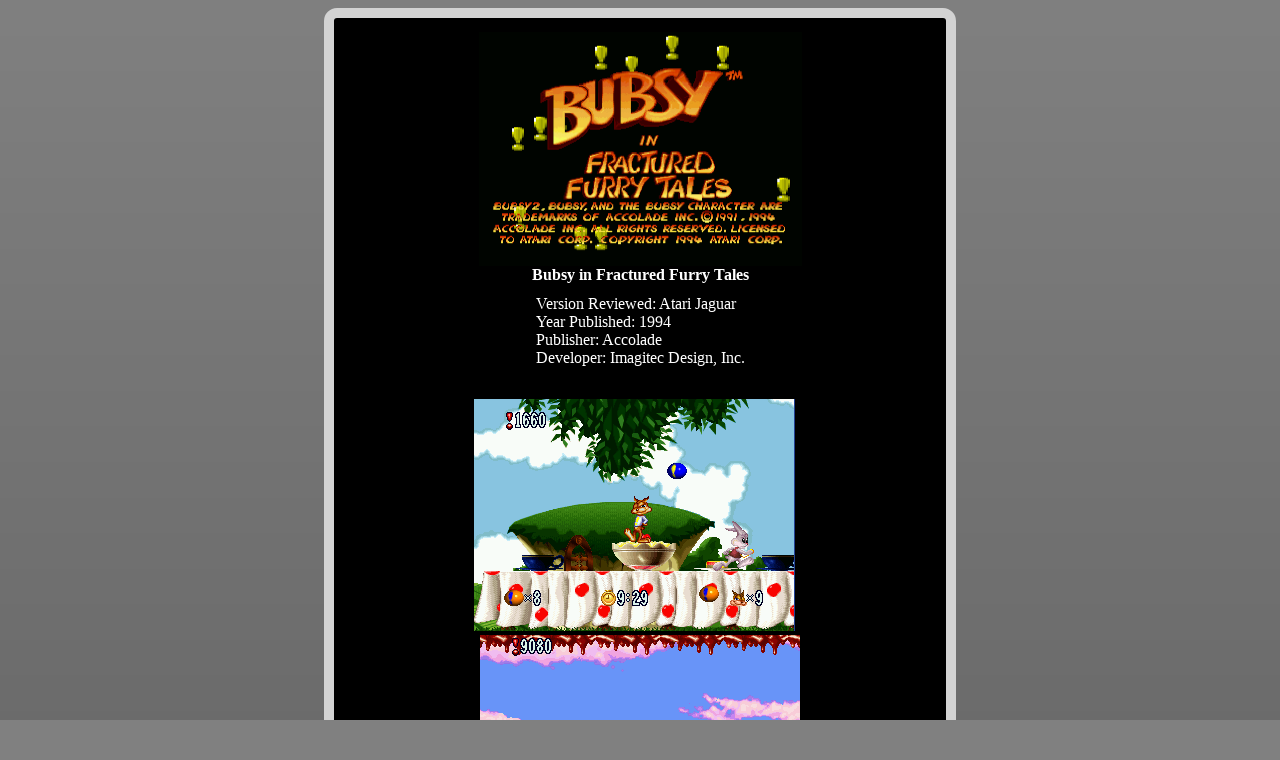

--- FILE ---
content_type: text/html
request_url: https://flyingomelette.com/reviews/jaguar/bubsy3.html
body_size: 4168
content:
<HTML><HEAD><LINK href="PathToCss.css" rel="stylesheet" type="text/css">

<style type="text/css">
table.curvedEdges { border:10px solid LightGray;-webkit-border-radius:13px;-moz-border-radius:13px;-ms-border-radius:13px;-o-border-radius:13px;border-radius:13px; }
table.curvedEdges td, table.curvedEdges th { border-bottom:1px dotted black;padding:5px; }
</style><TITLE>Flying Omelette's Bubsy in Fractured Furry Tales Review</TITLE>
</HEAD>

<BODY class="MyGradientClass" link=#FFFF00 text=#ffffff vLink=#999900 alink=#33FF33 bgcolor=#808080>

  </BODY>

<center>



<p><TABLE class="curvedEdges" bgColor=#000000 width="50%">
  <TBODY>
  <TR>
    <TD align=center>
      <center><TABLE width="95%">
        <TBODY>
        <TR>
          <TD align=left valign=top width=99%>

<center>

<p>

<table border=0><tr colspan=4>

<font face=verdana>

<img src="screens/bubsy3.png">

<br><b>Bubsy in Fractured Furry Tales</b>

<table><tr><td><font face=verdana>
<p>Version Reviewed: Atari Jaguar
<br>Year Published: 1994
<br>Publisher: Accolade
<br>Developer: Imagitec Design, Inc.</b>
</td></tr></table></center>


 <p><table align=center width=97%><tr><td>
       <CENTER><IMG alt="" 
      src="screens/bubsy-alice1.png"><FONT 
      color=#000000>...</FONT><IMG 
      alt="" 
      src="screens/bubsy-candy4.png"></CENTER>
      <FONT face=Verdana><p>Bubsy the Bobcat is one of the most disliked mascots in videogame history, and while I have always felt the animosity towards him to be somewhat irrational, I'll concede that his games aren't for everyone. There is the obvious reason (an off-putting "Sonic the Hedgehog"-inspired hero that overflows with attitude), and the more obvious (the series' high difficulty level).

<p><i>Bubsy in Fractured Furry Tales</i> (hereafter referred to as "<i>Bubsy 3</i>") is cut from very much the same cloth as the previous <i>Bubsy</i> games. The action is similar to <i>Mario</i> and <i>Sonic</i> as Bubsy bounces on enemies in a sidescrolling platform world while collecting items and powerups. Each level is a huge sprawling maze that is multiple screens high and wide. Sometimes, parts of the stages are blocked by walls that require a switch to remove, and other parts are only accessible via warp zones. Thoroughly exploring the stages is necessary to find the right paths to the goal. 

<p><center><img src="screens/bubsy-beanstalk4.png">&nbsp&nbsp&nbsp<img src="screens/bubsy-sea1.png"></center>

<p>I'll be honest with you - I am not the world's biggest fan of this type of stage design. It is cumbersome to navigate because you are never quite sure what exactly is above or below you, or where you have to go next (although directional arrows sometimes appear on the screen). I always feel like I never really "learn" the stages so much as I fumble through them until I get to the end. You can use landmarks to some extent to memorize a level, but even that is tricky because it's hard to tell where the landmarks are in relationship to the entire stage. Example: I know there was a platform shaped like a piece of toast & jelly that was near the goal, but where the hell is it?

<p>Bubsy has the ability to run at very high speeds, but it is unlikely that you will get much mileage from this because once you start moving, you are likely to run into an enemy, pit, or smack into a wall (which causes you to lose a few seconds off the clock as Bubsy recovers). Many lost lives will be taken from enemies that were waiting just off-screen and reacted more quickly to your presence than you were able to react to theirs. Therefore, much time is spent using the "look around" buttons to scroll the screen forward, up, or down to make sure you won't run into something that you can't see. Issues like these can hurt the game's pacing, as it's difficult to keep any momentum going.

<p><center><img src="screens/bubsy-arabian1.png">&nbsp&nbsp&nbsp<img src="screens/bubsy-candy3.png"></center>


<p>My belief that players are too hard on <i>Bubsy</i> would be unfounded if there wasn't a silver lining, and there is. Bubsy has very good play control (though I had to adjust the settings on <i>Bubsy 3</i> to mirror the SNES <i>Claws Encounters</i>), which can make bouncing through the levels feel, for lack of a better word, fun. One-hit-kills and mazelike areas make the game challenging, and there is a sense of accomplishment to be had in overcoming these challenges. It is easy to lose lives, but Bubsy starts with 9 and more can be found hidden throughout stages. Even with that surplus, I still found myself consistently getting "game overs". The game has no automatic continues, but thankfully, every stage has a password.

<p>I will even go so far as to say that, despite a few that are pathetically easy once you know the trick, the boss fights in <i>Bubsy 3</i> are better than the ones from <i>Claws Encounters</i>, which suffered from having almost every boss be similar. I especially liked the final boss because it required me to maintain a very tight rhythm during the first half of the fight to win. Moments like that exemplify everything that is good about sidescrolling platform games. The game has a curious lack of a learning curve - it starts out hard and remains at about the same level of difficulty throughout, except for the Arabian Nights world which is undeniably easier.

<p>The graphics are very pretty, using a combination of hand-drawn and 3D rendered objects to portray a colorful cartoon environment. Although the Atari Jaguar was touted as a 64-bit system, there is nothing here that could not have been done on the Super NES, but that doesn't mean the graphics are bad. They look like a <i>very well-done</i> Super NES game, and the Fairy Tale theme allows for some interesting settings, including the Mad Hatter's tea party, a twisty towering beanstalk, and a world comprised of giant layer cakes and candy bars. The music reminded me of the soundtrack to <i>Kingsley's Adventure</i> (Alastair Lindsey composed both).  It's lighthearted, but more subdued than the wacky circus music that so often plagues cartoon platform games. 


<p><center><img src="screens/bubsy-beanstalk5.png">&nbsp&nbsp&nbsp<img src="screens/bubsy-alice4.png"></center>

<p>Though it has good things going for it, <i>Bubsy 3</i> is noticeably unpolished. There is a complete lack of any opening sequence and the ending is a mere scroll of text over the password screen background. The story makes little sense; Hansel and Gretel have kidnapped Mother Goose (??) and this has caused the Fairy Tale worlds to go crazy or something. It's more there to provide an excuse for the Fairy Tale settings than to tell a coherent narrative, but a little more thought could've gone into making it less nonsensical. All of Bubsy's animation is reused from <i>Claws Encounters</i>, and he has fewer one-liners (one per each world, as opposed to one for each individual stage). I thought his death animations (based on common cartoon pratfalls) were funny when I first saw them in <i>Claws Encounters</i>, but it was disappointing to not see any new ones this time. 

<p>The game has its moments of wackiness (like a giant Mad Hatter in a teapot on tank treads boss), but the humor is more downplayed than before. I remember laughing out loud at the final stage one-liner in <i>Claws Encounters</i>, "Whoah, are you still playing this thing!?", but I don't recall laughing at anything this time around. It's as though not as much effort went into <i>Bubsy 3</i>, perhaps because it was rushed to completion, or because it was made for a risky, unproven system.

<p><center><img src="screens/bubsy-alice2.png">&nbsp&nbsp&nbsp<img src="screens/bubsy-arabian3.png"></center>

<p>The entire <i>Bubsy</i> series is a footnote in the history of failed videogame mascots, and this entry, unique to the doomed Atari Jaguar system, is a footnote of a footnote. It's a game that few have played and fewer will play to completion. I enjoyed my time with it as it took me back to that era when sidescrollers dominated. But it's not groundbreaking and it would've taken a lot more than this little bobcat to make a Jaguar roar.






<p><center><b>Score: 3/5</b></center>





<p></td></tr>



</tr>

</table>


</td></tr></table></td></tr></table>















<CENTER>

<font face="Verdana" size=-1>

<P><A href="../../games/index.html">BACK TO GAME REVIEWS INDEX</A></B>



<P><A href="../../index.html">BACK TO MAIN PAGE</A></B>


<p>

<table width=100%><tr>

<td width=33% align=center valign=middle><!-- Start of StatCounter Code for Default Guide -->
<script type="text/javascript">
var sc_project=9205361; 
var sc_invisible=1; 
var sc_security="7404f956"; 
var scJsHost = (("https:" == document.location.protocol) ?
"https://secure." : "http://www.");
document.write("<sc"+"ript type='text/javascript' src='" +
scJsHost+
"statcounter.com/counter/counter.js'></"+"script>");
</script>
<noscript><div class="statcounter"><a title="web analytics"
href="http://statcounter.com/" target="_blank"><img
class="statcounter"
src="http://c.statcounter.com/9205361/0/7404f956/1/"
alt="web analytics"></a></div></noscript>
<!-- End of StatCounter Code for Default Guide -->
<a href="http://statcounter.com/p9205361/?guest=1"><img src="http://www.flyingomelette.com/images/statcounter.png" border=0"></a></td>



<td width=33% align=center valign=middle>


</td>

<td width=33% align=center valign=middle><a href="http://www.dreamhost.com/r.cgi?73145"><img src="../../images/dreamhost.gif" border=0 alt="Dreamhost"></td>

</tr></table>



</CENTER>



</BODY></HTML>












--- FILE ---
content_type: text/css
request_url: https://flyingomelette.com/reviews/jaguar/PathToCss.css
body_size: -3
content:
.MyGradientClass

{

 	

/* IE10 Consumer Preview */ 
background-image: -ms-linear-gradient(bottom, #000000 0%, #808080 100%);

/* Mozilla Firefox */ 
background-image: -moz-linear-gradient(bottom, #000000 0%, #808080 100%);

/* Opera */ 
background-image: -o-linear-gradient(bottom, #000000 0%, #808080 100%);

/* Webkit (Safari/Chrome 10) */ 
background-image: -webkit-gradient(linear, left bottom, left top, color-stop(0, #000000), color-stop(1, #808080));

/* Webkit (Chrome 11+) */ 
background-image: -webkit-linear-gradient(bottom, #000000 0%, #808080 100%);

/* W3C Markup, IE10 Release Preview */ 
background-image: linear-gradient(to top, #000000 0%, #808080 100%);

}